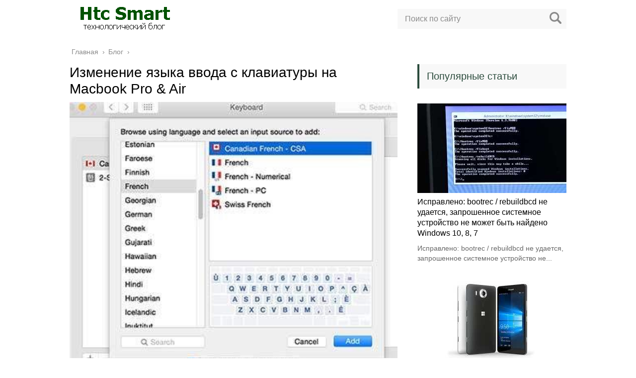

--- FILE ---
content_type: text/html; charset=UTF-8
request_url: https://htc-smart.ru/blog/izmenenie-jazyka-vvoda-s-klaviatury-na-macbook-pro
body_size: 29365
content:
<!DOCTYPE html><html lang="ru"><head><meta charset="utf-8"><meta name="viewport" content="width=device-width, initial-scale=1.0"> <!--[if lt IE 9]><script src="http://html5shiv.googlecode.com/svn/trunk/html5.js"></script><![endif]--> <!--[if lte IE 9]><script src="http://cdn.jsdelivr.net/placeholders/3.0.2/placeholders.min.js"></script><![endif]--> <!--[if gte IE 9]><style type="text/css">.gradient{filter: none;}</style><![endif]--><meta name='robots' content='index, follow, max-image-preview:large, max-snippet:-1, max-video-preview:-1' /><link media="all" href="https://htc-smart.ru/wp-content/cache/autoptimize/css/autoptimize_b9d0757d84a6bb42ef14fbb9b73aa108.css" rel="stylesheet"><link media="screen" href="https://htc-smart.ru/wp-content/cache/autoptimize/css/autoptimize_43a172e34b4aa2a76201c5890ab4fd81.css" rel="stylesheet"><title>Изменение языка ввода с клавиатуры на Macbook Pro &amp; Air</title><meta name="description" content="Вы пытаетесь добавить новый язык и изменить ввод с клавиатуры в Mac OS X? Сегодня мы собираемся показать, как добавить и изменить ввод языка клавиатуры на" /><link rel="canonical" href="https://htc-smart.ru/blog/izmenenie-jazyka-vvoda-s-klaviatury-na-macbook-pro" /><meta name="twitter:label1" content="Написано автором" /><meta name="twitter:data1" content="PntBro" /><link rel='dns-prefetch' href='//ajax.googleapis.com' /> <script defer type="text/javascript" src="//ajax.googleapis.com/ajax/libs/jquery/1/jquery.min.js?ver=6.7.4" id="jquery-js"></script> <script defer type="text/javascript" src="https://htc-smart.ru/wp-content/cache/autoptimize/js/autoptimize_single_b4da4bb04eb3f6fac2b7b6f903756dff.js?ver=6.7.4" id="theme-scripts-js"></script> <script defer type="text/javascript" src="https://htc-smart.ru/wp-content/cache/autoptimize/js/autoptimize_single_4ae176584ee818d6b6f74ab55c5170c8.js" id="likely-js-js"></script> <link rel="https://api.w.org/" href="https://htc-smart.ru/wp-json/" /><link rel="alternate" title="JSON" type="application/json" href="https://htc-smart.ru/wp-json/wp/v2/posts/2186" /><link rel="alternate" title="oEmbed (JSON)" type="application/json+oembed" href="https://htc-smart.ru/wp-json/oembed/1.0/embed?url=https%3A%2F%2Fhtc-smart.ru%2Fblog%2Fizmenenie-jazyka-vvoda-s-klaviatury-na-macbook-pro" /><link rel="alternate" title="oEmbed (XML)" type="text/xml+oembed" href="https://htc-smart.ru/wp-json/oembed/1.0/embed?url=https%3A%2F%2Fhtc-smart.ru%2Fblog%2Fizmenenie-jazyka-vvoda-s-klaviatury-na-macbook-pro&#038;format=xml" /><link rel="alternate" type="application/rss+xml" title="Htc Smart Feed" href="https://htc-smart.ru/feed" /><link rel="icon" href="https://htc-smart.ru/wp-content/uploads/2019/10/cropped-icon-2-32x32.png" sizes="32x32" /><link rel="icon" href="https://htc-smart.ru/wp-content/uploads/2019/10/cropped-icon-2-192x192.png" sizes="192x192" /><link rel="apple-touch-icon" href="https://htc-smart.ru/wp-content/uploads/2019/10/cropped-icon-2-180x180.png" /><meta name="msapplication-TileImage" content="https://htc-smart.ru/wp-content/uploads/2019/10/cropped-icon-2-270x270.png" /><link rel="icon" href="/favicon.ico" type="image/x-icon"></head><body><div id="main"><div class="wrapper"><header class="header"> <a href="https://htc-smart.ru"> <noscript><img src="https://htc-smart.ru/wp-content/uploads/2019/10/logo-htcsmart.png" class="logo" alt="Htc Smart"></noscript><img src='data:image/svg+xml,%3Csvg%20xmlns=%22http://www.w3.org/2000/svg%22%20viewBox=%220%200%20210%20140%22%3E%3C/svg%3E' data-src="https://htc-smart.ru/wp-content/uploads/2019/10/logo-htcsmart.png" class="lazyload logo" alt="Htc Smart"> </a><div class="m-nav"> <!--noindex--><div class="search-form"><form method="get" action="https://htc-smart.ru/"> <input type="text" value="" name="s" placeholder="Поиск по сайту" class="search-form__field"> <input type="submit" value="" class="search-form__button"></form></div> <!--/noindex--></div></header><div class="main-box"><div class="breadcrumbs" itemscope itemtype="http://schema.org/BreadcrumbList"><span itemprop="itemListElement" itemscope itemtype="http://schema.org/ListItem"><a class="breadcrumbs__link" href="https://htc-smart.ru/" itemprop="item"><span itemprop="name">Главная</span></a><meta itemprop="position" content="1" /></span><span class="breadcrumbs__separator"> › </span><span itemprop="itemListElement" itemscope itemtype="http://schema.org/ListItem"><a class="breadcrumbs__link" href="https://htc-smart.ru/blog" itemprop="item"><span itemprop="name">Блог</span></a><meta itemprop="position" content="2" /></span><span class="breadcrumbs__separator"> › </span></div><div class="content-wrapper"><main class="content"><div class="article-wrap" itemscope itemtype="http://schema.org/Article"><article class="single"><h1 class="single__title">Изменение языка ввода с клавиатуры на Macbook Pro &#038; Air</h1><div itemprop="articleBody"><p><noscript><img decoding="async" src="/wp-content/uploads/2020/1/izmenenie-jazyka-vvoda-s-klaviatury-na-macbook-pro_1.jpg" alt='Изменение языка ввода с клавиатуры в Macbook Pro &#038; Air' width='1080' height='675'/></noscript><img class="lazyload" decoding="async" src='data:image/svg+xml,%3Csvg%20xmlns=%22http://www.w3.org/2000/svg%22%20viewBox=%220%200%201080%20675%22%3E%3C/svg%3E' data-src="/wp-content/uploads/2020/1/izmenenie-jazyka-vvoda-s-klaviatury-na-macbook-pro_1.jpg" alt='Изменение языка ввода с клавиатуры в Macbook Pro &#038; Air' width='1080' height='675'/></p><p>Вы пытаетесь добавить новый язык и изменить ввод с клавиатуры в Mac OS X? Сегодня мы собираемся показать, как добавить и изменить ввод языка клавиатуры на вашем Macbook. Это очень просто и надеюсь, что все поймут это с помощью этой инструкции.</p></p><p>01. Пожалуйста, перейдите на <strong>Системные настройки</strong> в верхней строке меню. (щелкните значок Apple в верхней строке меню)</p><p><noscript><img decoding="async" src="/wp-content/uploads/2020/1/izmenenie-jazyka-vvoda-s-klaviatury-na-macbook-pro_1_1.jpg" alt="01" width="300" height="195"/></noscript><img class="lazyload" decoding="async" src='data:image/svg+xml,%3Csvg%20xmlns=%22http://www.w3.org/2000/svg%22%20viewBox=%220%200%20300%20195%22%3E%3C/svg%3E' data-src="/wp-content/uploads/2020/1/izmenenie-jazyka-vvoda-s-klaviatury-na-macbook-pro_1_1.jpg" alt="01" width="300" height="195"/></p></p><p>Шаг 02. Нажмите на <strong>язык  Область</strong></p><p><noscript><img decoding="async" src="/wp-content/uploads/2020/1/izmenenie-jazyka-vvoda-s-klaviatury-na-macbook-pro_2_1.jpg" alt="изменение языка ввода с клавиатуры в Mac OS X (китайский, корейский, французский)" width="500" height="106"/></noscript><img class="lazyload" decoding="async" src='data:image/svg+xml,%3Csvg%20xmlns=%22http://www.w3.org/2000/svg%22%20viewBox=%220%200%20500%20106%22%3E%3C/svg%3E' data-src="/wp-content/uploads/2020/1/izmenenie-jazyka-vvoda-s-klaviatury-na-macbook-pro_2_1.jpg" alt="изменение языка ввода с клавиатуры в Mac OS X (китайский, корейский, французский)" width="500" height="106"/></p></p><p>Шаг 03. Нажмите на <strong>Настройки клавиатуры</strong> Кнопка, чтобы добавить новый язык.</p><p><noscript><img decoding="async" src="/wp-content/uploads/2020/1/izmenenie-jazyka-vvoda-s-klaviatury-na-macbook-pro_3_1.jpg" alt="изменение языка ввода с клавиатуры в Mac OS X (китайский, корейский, французский)" width="400" height="252"/></noscript><img class="lazyload" decoding="async" src='data:image/svg+xml,%3Csvg%20xmlns=%22http://www.w3.org/2000/svg%22%20viewBox=%220%200%20400%20252%22%3E%3C/svg%3E' data-src="/wp-content/uploads/2020/1/izmenenie-jazyka-vvoda-s-klaviatury-na-macbook-pro_3_1.jpg" alt="изменение языка ввода с клавиатуры в Mac OS X (китайский, корейский, французский)" width="400" height="252"/></p><p>Шаг 04. Нажмите на плюс <strong>+</strong> кнопка.</p><p><noscript><img decoding="async" src="/wp-content/uploads/2020/1/izmenenie-jazyka-vvoda-s-klaviatury-na-macbook-pro_4_1.jpg" alt="изменение языка ввода с клавиатуры в Mac OS X (китайский, корейский, французский)" width="400" height="311"/></noscript><img class="lazyload" decoding="async" src='data:image/svg+xml,%3Csvg%20xmlns=%22http://www.w3.org/2000/svg%22%20viewBox=%220%200%20400%20311%22%3E%3C/svg%3E' data-src="/wp-content/uploads/2020/1/izmenenie-jazyka-vvoda-s-klaviatury-na-macbook-pro_4_1.jpg" alt="изменение языка ввода с клавиатуры в Mac OS X (китайский, корейский, французский)" width="400" height="311"/></p></p><p>Шаг 05. Выберите язык, который вы хотите добавить, и нажмите <strong>Добавлять</strong></p><p><noscript><img decoding="async" src="/wp-content/uploads/2020/1/izmenenie-jazyka-vvoda-s-klaviatury-na-macbook-pro_1.jpg" alt="изменение языка ввода с клавиатуры в Mac OS X (китайский, корейский, французский)" width="400" height="366"/></noscript><img class="lazyload" decoding="async" src='data:image/svg+xml,%3Csvg%20xmlns=%22http://www.w3.org/2000/svg%22%20viewBox=%220%200%20400%20366%22%3E%3C/svg%3E' data-src="/wp-content/uploads/2020/1/izmenenie-jazyka-vvoda-s-klaviatury-na-macbook-pro_1.jpg" alt="изменение языка ввода с клавиатуры в Mac OS X (китайский, корейский, французский)" width="400" height="366"/></p></p><p>Шаг 06. Теперь мы собираемся установить новый язык ввода клавиатуры. В верхней части справа вы увидите значок флага. Нажмите на значок флага и выберите правильный язык для вас. Это сделано!</p><p><noscript><img decoding="async" src="/wp-content/uploads/2020/1/izmenenie-jazyka-vvoda-s-klaviatury-na-macbook-pro_5_1.jpg" alt="изменение языка ввода с клавиатуры в Mac OS X (китайский, корейский, французский)" width="500" height="130"/></noscript><img class="lazyload" decoding="async" src='data:image/svg+xml,%3Csvg%20xmlns=%22http://www.w3.org/2000/svg%22%20viewBox=%220%200%20500%20130%22%3E%3C/svg%3E' data-src="/wp-content/uploads/2020/1/izmenenie-jazyka-vvoda-s-klaviatury-na-macbook-pro_5_1.jpg" alt="изменение языка ввода с клавиатуры в Mac OS X (китайский, корейский, французский)" width="500" height="130"/></p></div></article><div class="post-meta"><div class="post-share"><div class="post-share__title">Поделиться с друзьями:</div><div class="likely"><div class="twitter">Твитнуть</div><div class="facebook">Поделиться</div><div class="vkontakte">Поделиться</div><div class="telegram">Отправить</div><div class="odnoklassniki">Класснуть</div></div></div></div><meta itemprop="headline" content="Изменение языка ввода с клавиатуры на Macbook Pro &#038; Air"><meta itemprop="author" content="PntBro"><meta itemprop="datePublished" content="2020-01-13"><meta itemprop="dateModified" content="2020-01-13"> <a itemprop="url" href="https://htc-smart.ru/blog/izmenenie-jazyka-vvoda-s-klaviatury-na-macbook-pro" style="display:none">Изменение языка ввода с клавиатуры на Macbook Pro &#038; Air</a> <a itemprop="mainEntityOfPage" href="https://htc-smart.ru/blog/izmenenie-jazyka-vvoda-s-klaviatury-na-macbook-pro" style="display:none">Ссылка на основную публикацию</a><div style="display: none;" itemprop="image" itemscope itemtype="https://schema.org/ImageObject"> <noscript><img itemprop="url" src="https://htc-smart.ru/wp-content/cache/thumb/d1/be97e62da7137d1_320x200.jpg" alt="Изменение языка ввода с клавиатуры на Macbook Pro &#038; Air"></noscript><img class="lazyload" itemprop="url" src='data:image/svg+xml,%3Csvg%20xmlns=%22http://www.w3.org/2000/svg%22%20viewBox=%220%200%20210%20140%22%3E%3C/svg%3E' data-src="https://htc-smart.ru/wp-content/cache/thumb/d1/be97e62da7137d1_320x200.jpg" alt="Изменение языка ввода с клавиатуры на Macbook Pro &#038; Air"><meta itemprop="width" content="320"><meta itemprop="height" content="200"></div><div style="display: none;" itemprop="publisher" itemscope itemtype="https://schema.org/Organization"><meta itemprop="name" content="Htc Smart"><div itemprop="logo" itemscope itemtype="https://schema.org/ImageObject"> <noscript><img itemprop="url" src="https://htc-smart.ru/wp-content/uploads/2019/10/logo-htcsmart.png" alt="Htc Smart"></noscript><img class="lazyload" itemprop="url" src='data:image/svg+xml,%3Csvg%20xmlns=%22http://www.w3.org/2000/svg%22%20viewBox=%220%200%20210%20140%22%3E%3C/svg%3E' data-src="https://htc-smart.ru/wp-content/uploads/2019/10/logo-htcsmart.png" alt="Htc Smart"></div></div></div><div class='yarpp yarpp-related yarpp-related-website yarpp-template-yarpp-template-related'><div class="title">Похожие публикации</div><ul class="related"><li class="related__item"><div class="related__item-img"> <noscript><img src="https://htc-smart.ru/wp-content/cache/thumb/01/7887d31017e5901_150x95.jpg" width="150" height="95" alt="2014 акция по ремонту компьютеров (скидка 15 долл. На каждую услугу!) До &laquo;25 декабря 2014 года&raquo;" /></noscript><img class="lazyload" src='data:image/svg+xml,%3Csvg%20xmlns=%22http://www.w3.org/2000/svg%22%20viewBox=%220%200%20150%2095%22%3E%3C/svg%3E' data-src="https://htc-smart.ru/wp-content/cache/thumb/01/7887d31017e5901_150x95.jpg" width="150" height="95" alt="2014 акция по ремонту компьютеров (скидка 15 долл. На каждую услугу!) До &laquo;25 декабря 2014 года&raquo;" /></div> <a href="https://htc-smart.ru/blog/2014-akcija-po-remontu-kompjuterov-skidka-15-doll">2014 акция по ремонту компьютеров (скидка 15 долл. На каждую услугу!) До &laquo;25 декабря 2014 года&raquo;</a></li><li class="related__item"><div class="related__item-img"> <noscript><img src="https://htc-smart.ru/wp-content/cache/thumb/70/fce0f52e9f11870_150x95.jpg" width="150" height="95" alt="Сообщение об ошибке Chrome &#8212; Ваш профиль не может быть правильно открыт (Windows &#038; Mac OS X)" /></noscript><img class="lazyload" src='data:image/svg+xml,%3Csvg%20xmlns=%22http://www.w3.org/2000/svg%22%20viewBox=%220%200%20150%2095%22%3E%3C/svg%3E' data-src="https://htc-smart.ru/wp-content/cache/thumb/70/fce0f52e9f11870_150x95.jpg" width="150" height="95" alt="Сообщение об ошибке Chrome &#8212; Ваш профиль не может быть правильно открыт (Windows &#038; Mac OS X)" /></div> <a href="https://htc-smart.ru/blog/soobshhenie-ob-oshibke-chrome-vash-profil-ne">Сообщение об ошибке Chrome &#8212; Ваш профиль не может быть правильно открыт (Windows &#038; Mac OS X)</a></li><li class="related__item"><div class="related__item-img"> <noscript><img src="https://htc-smart.ru/wp-content/cache/thumb/e6/7dfe9b7d9cee1e6_150x95.jpg" width="150" height="95" alt="Easy Fix: неизвестная ошибка iTunes произошла 45054 на Macbook Pro Retina" /></noscript><img class="lazyload" src='data:image/svg+xml,%3Csvg%20xmlns=%22http://www.w3.org/2000/svg%22%20viewBox=%220%200%20150%2095%22%3E%3C/svg%3E' data-src="https://htc-smart.ru/wp-content/cache/thumb/e6/7dfe9b7d9cee1e6_150x95.jpg" width="150" height="95" alt="Easy Fix: неизвестная ошибка iTunes произошла 45054 на Macbook Pro Retina" /></div> <a href="https://htc-smart.ru/blog/easy-fix-neizvestnaja-oshibka-itunes-proizoshla">Easy Fix: неизвестная ошибка iTunes произошла 45054 на Macbook Pro Retina</a></li><li class="related__item"><div class="related__item-img"> <noscript><img src="https://htc-smart.ru/wp-content/cache/thumb/e4/8028960f25a24e4_150x95.jpg" width="150" height="95" alt="Исправлено: звук не работает на ноутбуке  Нет звука на компьютере  Нет звука Windows HDMI TV" /></noscript><img class="lazyload" src='data:image/svg+xml,%3Csvg%20xmlns=%22http://www.w3.org/2000/svg%22%20viewBox=%220%200%20150%2095%22%3E%3C/svg%3E' data-src="https://htc-smart.ru/wp-content/cache/thumb/e4/8028960f25a24e4_150x95.jpg" width="150" height="95" alt="Исправлено: звук не работает на ноутбуке  Нет звука на компьютере  Нет звука Windows HDMI TV" /></div> <a href="https://htc-smart.ru/blog/ispravleno-zvuk-ne-rabotaet-na-noutbuke-net-zvuka">Исправлено: звук не работает на ноутбуке  Нет звука на компьютере  Нет звука Windows HDMI TV</a></li></ul></div><aside class="comments-block"><div id="respond" class="respond"><div class="respond__title">Добавить комментарий</div><div id="cancel-comment-reply"><a rel="nofollow" id="cancel-comment-reply-link" href="/blog/izmenenie-jazyka-vvoda-s-klaviatury-na-macbook-pro#respond" style="display:none;">Нажмите, чтобы отменить ответ.</a></div> <!--noindex--><form action="https://htc-smart.ru/wp-comments-post.php" method="post" class="respond-form"> <input type="text" name="author" id="author" placeholder="Ваше имя:" class="respond-form__field respond-form__name" value="" aria-required='true' /> <input type="text" name="email" id="email" placeholder="Ваш e-mail:" class="respond-form__field respond-form__email" value="" aria-required='true' /> <input type="text" name="url" id="url" placeholder="Ваш сайт:" class="respond-form__field respond-form__site" value="" /><textarea name="comment" id="comment_textarea" rows="7" placeholder="Ваш комментарий:" class="respond-form__text respond-form__textarea"></textarea><input name="submit" type="submit" class="respond-form__button" value="Отправить" /> <input type='hidden' name='comment_post_ID' value='2186' id='comment_post_ID' /> <input type='hidden' name='comment_parent' id='comment_parent' value='0' /></form> <!--/noindex--></div></aside></main><aside class="sidebar sidebar_midle"><div class="section-posts-box section"><div class="title">Популярные статьи</div><div class="section-posts"><div class="section-posts__item"> <noscript><img src="https://htc-smart.ru/wp-content/cache/thumb/03/5e9c1be967e7203_300x180.jpg" width="300" height="180" class="section-posts__item-img" alt="Исправлено: bootrec / rebuildbcd не удается, запрошенное системное устройство не может быть найдено Windows 10, 8, 7" /></noscript><img src='data:image/svg+xml,%3Csvg%20xmlns=%22http://www.w3.org/2000/svg%22%20viewBox=%220%200%20300%20180%22%3E%3C/svg%3E' data-src="https://htc-smart.ru/wp-content/cache/thumb/03/5e9c1be967e7203_300x180.jpg" width="300" height="180" class="lazyload section-posts__item-img" alt="Исправлено: bootrec / rebuildbcd не удается, запрошенное системное устройство не может быть найдено Windows 10, 8, 7" /><div class="section-posts__item-title"> <a href="https://htc-smart.ru/blog/ispravleno-bootrec-rebuildbcd-ne-udaetsja">Исправлено: bootrec / rebuildbcd не удается, запрошенное системное устройство не может быть найдено Windows 10, 8, 7</a></div><div class="section-posts__item-text"> Исправлено: bootrec / rebuildbcd не удается, запрошенное системное устройство не...</div></div><div class="section-posts__item"> <noscript><img src="https://htc-smart.ru/wp-content/cache/thumb/9d/62542aedd49c49d_300x180.jpg" width="300" height="180" class="section-posts__item-img" alt="Технические характеристики смартфона Microsoft Lumia 950" /></noscript><img src='data:image/svg+xml,%3Csvg%20xmlns=%22http://www.w3.org/2000/svg%22%20viewBox=%220%200%20300%20180%22%3E%3C/svg%3E' data-src="https://htc-smart.ru/wp-content/cache/thumb/9d/62542aedd49c49d_300x180.jpg" width="300" height="180" class="lazyload section-posts__item-img" alt="Технические характеристики смартфона Microsoft Lumia 950" /><div class="section-posts__item-title"> <a href="https://htc-smart.ru/blog/tehnicheskie-harakteristiki-smartfona-microsoft">Технические характеристики смартфона Microsoft Lumia 950</a></div><div class="section-posts__item-text"> Генеральная производитель Microsoft Дата выхода 20 ноября 2015 г. Официальный...</div></div><div class="section-posts__item"> <noscript><img src="https://htc-smart.ru/wp-content/cache/thumb/2c/5fe88e81147712c_300x180.jpg" width="300" height="180" class="section-posts__item-img" alt="Fix &#8212; светодиод Acer Aspire V5 мигает 5 раз и не включается" /></noscript><img src='data:image/svg+xml,%3Csvg%20xmlns=%22http://www.w3.org/2000/svg%22%20viewBox=%220%200%20300%20180%22%3E%3C/svg%3E' data-src="https://htc-smart.ru/wp-content/cache/thumb/2c/5fe88e81147712c_300x180.jpg" width="300" height="180" class="lazyload section-posts__item-img" alt="Fix &#8212; светодиод Acer Aspire V5 мигает 5 раз и не включается" /><div class="section-posts__item-title"> <a href="https://htc-smart.ru/blog/fix-svetodiod-acer-aspire-v5-migaet-5-raz-i-ne">Fix &#8212; светодиод Acer Aspire V5 мигает 5 раз и не включается</a></div><div class="section-posts__item-text"> Вот как можно исправить ноутбук серии Acer Aspire, который не...</div></div></div></div></aside></div></div><footer class="footer" id="footer"><div class="footer-bottom"><div class="copy">© 2026 Все права защищены.<p> <script type="text/javascript">document.write('<a href="//www.liveinternet.ru/click" '+
'target="_blank"><img src="//counter.yadro.ru/hit?t45.4;r'+
escape(document.referrer)+((typeof(screen)=='undefined')?'':
';s'+screen.width+'*'+screen.height+'*'+(screen.colorDepth?
screen.colorDepth:screen.pixelDepth))+';u'+escape(document.URL)+
';h'+escape(document.title.substring(0,150))+';'+Math.random()+
'" alt="" title="LiveInternet" '+
'border="0" width="31" height="31"><\/a>')</script></p></div></div></footer></div> <noscript><style>.lazyload{display:none;}</style></noscript><script data-noptimize="1">window.lazySizesConfig=window.lazySizesConfig||{};window.lazySizesConfig.loadMode=1;</script><script defer data-noptimize="1" src='https://htc-smart.ru/wp-content/plugins/autoptimize/classes/external/js/lazysizes.min.js?ao_version=3.1.13'></script><script defer type="text/javascript" src="https://htc-smart.ru/wp-includes/js/comment-reply.min.js?ver=6.7.4" id="comment-reply-js" data-wp-strategy="async"></script> <script defer id="toc-front-js-extra" src="[data-uri]"></script> <script defer type="text/javascript" src="https://htc-smart.ru/wp-content/plugins/table-of-contents-plus/front.min.js?ver=2411.1" id="toc-front-js"></script> <script defer type="text/javascript" src="https://htc-smart.ru/wp-content/plugins/easy-fancybox/vendor/purify.min.js?ver=1768975173" id="fancybox-purify-js"></script> <script defer type="text/javascript" src="https://htc-smart.ru/wp-content/cache/autoptimize/js/autoptimize_single_be604286ac90c7ad40c832308f036750.js?ver=1768975173" id="jquery-fancybox-js"></script> <script defer id="jquery-fancybox-js-after" src="[data-uri]"></script> <script defer type="text/javascript" src="https://htc-smart.ru/wp-content/cache/autoptimize/js/autoptimize_single_ec0a5208d6fa3bb72fe78c1cf3008600.js?ver=1.4.1" id="jquery-easing-js"></script> <script defer type="text/javascript" src="https://htc-smart.ru/wp-content/cache/autoptimize/js/autoptimize_single_409ac3648bba069c079fedc1ca107913.js?ver=3.1.13" id="jquery-mousewheel-js"></script> </div></body></html>